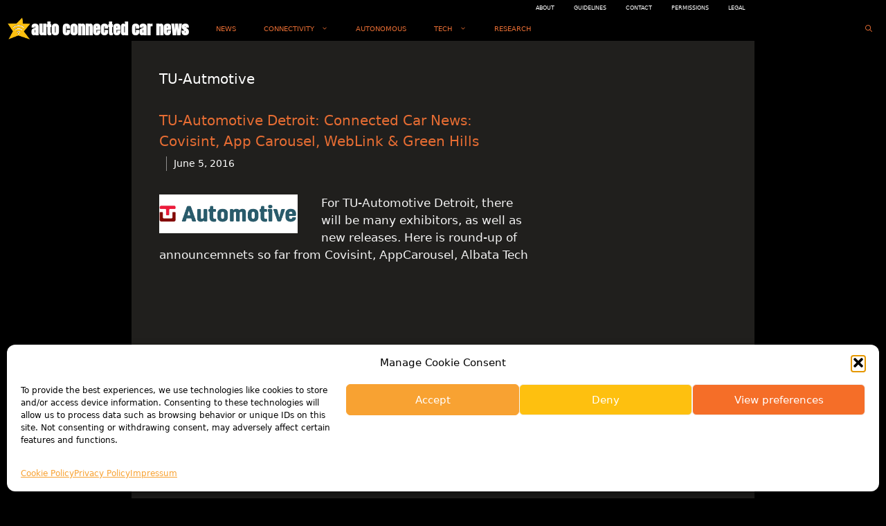

--- FILE ---
content_type: text/html; charset=utf-8
request_url: https://www.google.com/recaptcha/api2/aframe
body_size: 267
content:
<!DOCTYPE HTML><html><head><meta http-equiv="content-type" content="text/html; charset=UTF-8"></head><body><script nonce="uc2qeygObrZmO8QoTR1xFA">/** Anti-fraud and anti-abuse applications only. See google.com/recaptcha */ try{var clients={'sodar':'https://pagead2.googlesyndication.com/pagead/sodar?'};window.addEventListener("message",function(a){try{if(a.source===window.parent){var b=JSON.parse(a.data);var c=clients[b['id']];if(c){var d=document.createElement('img');d.src=c+b['params']+'&rc='+(localStorage.getItem("rc::a")?sessionStorage.getItem("rc::b"):"");window.document.body.appendChild(d);sessionStorage.setItem("rc::e",parseInt(sessionStorage.getItem("rc::e")||0)+1);localStorage.setItem("rc::h",'1769757550694');}}}catch(b){}});window.parent.postMessage("_grecaptcha_ready", "*");}catch(b){}</script></body></html>